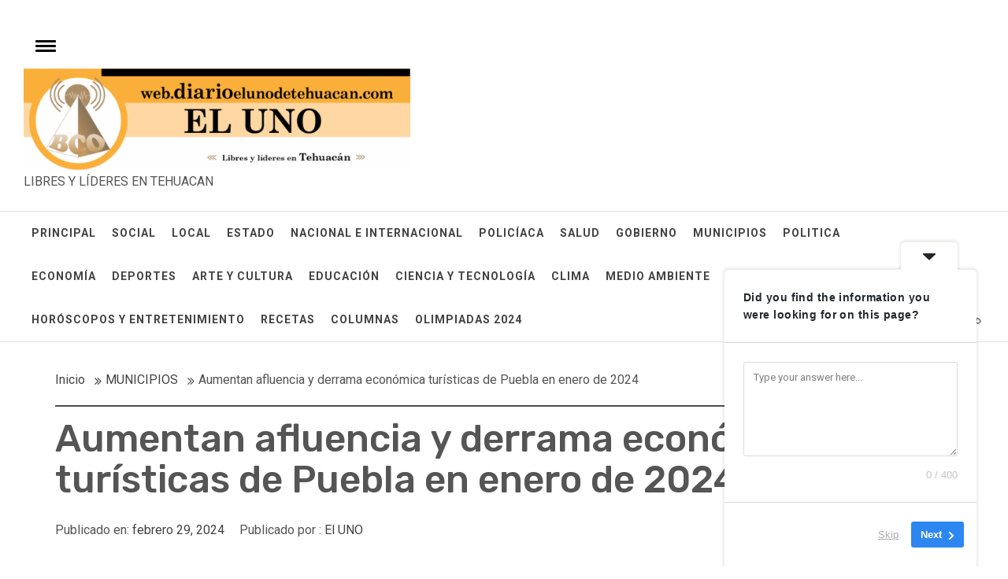

--- FILE ---
content_type: text/html; charset=UTF-8
request_url: https://web.diarioelunodetehuacan.com/municipios/aumentan-afluencia-y-derrama-economica-turisticas-de-puebla-en-enero-de-2024/
body_size: 85697
content:
<!DOCTYPE html>
<html dir="ltr" lang="es" prefix="og: https://ogp.me/ns#">
<head>
    <meta charset="UTF-8">
    <meta name="viewport" content="width=device-width, initial-scale=1.0">
    <link rel="profile" href="https://gmpg.org/xfn/11">
    <link rel="pingback" href="https://web.diarioelunodetehuacan.com/xmlrpc.php">
    <title>Aumentan afluencia y derrama económica turísticas de Puebla en enero de 2024 -</title>

		<!-- All in One SEO 4.8.5 - aioseo.com -->
	<meta name="description" content="-Más de 20% aumentaron los principales indicadores de la actividad turística del estado, de acuerdo con DataTur CIUDAD DE PUEBLA, Pue.- Gracias al trabajo de promoción del gobierno presente de Sergio Salomón, en enero de 2024 los principales indicadores de la actividad turística incrementaron en más de 20 por ciento en comparación con el mismo" />
	<meta name="robots" content="max-image-preview:large" />
	<meta name="author" content="El UNO"/>
	<link rel="canonical" href="https://web.diarioelunodetehuacan.com/municipios/aumentan-afluencia-y-derrama-economica-turisticas-de-puebla-en-enero-de-2024/" />
	<meta name="generator" content="All in One SEO (AIOSEO) 4.8.5" />
		<meta property="og:locale" content="es_ES" />
		<meta property="og:site_name" content="- LIBRES Y LÍDERES EN TEHUACAN" />
		<meta property="og:type" content="article" />
		<meta property="og:title" content="Aumentan afluencia y derrama económica turísticas de Puebla en enero de 2024 -" />
		<meta property="og:description" content="-Más de 20% aumentaron los principales indicadores de la actividad turística del estado, de acuerdo con DataTur CIUDAD DE PUEBLA, Pue.- Gracias al trabajo de promoción del gobierno presente de Sergio Salomón, en enero de 2024 los principales indicadores de la actividad turística incrementaron en más de 20 por ciento en comparación con el mismo" />
		<meta property="og:url" content="https://web.diarioelunodetehuacan.com/municipios/aumentan-afluencia-y-derrama-economica-turisticas-de-puebla-en-enero-de-2024/" />
		<meta property="og:image" content="https://i0.wp.com/web.diarioelunodetehuacan.com/wp-content/uploads/2022/10/Recurso-4-e1666377287404.png?fit=600160&#038;ssl=1" />
		<meta property="og:image:secure_url" content="https://i0.wp.com/web.diarioelunodetehuacan.com/wp-content/uploads/2022/10/Recurso-4-e1666377287404.png?fit=600160&#038;ssl=1" />
		<meta property="article:published_time" content="2024-03-01T01:44:48+00:00" />
		<meta property="article:modified_time" content="2024-03-01T01:44:48+00:00" />
		<meta property="article:publisher" content="https://www.facebook.com/DiarioElUnodeTehuacan" />
		<meta name="twitter:card" content="summary_large_image" />
		<meta name="twitter:site" content="@Uno_Tehuacan" />
		<meta name="twitter:title" content="Aumentan afluencia y derrama económica turísticas de Puebla en enero de 2024 -" />
		<meta name="twitter:description" content="-Más de 20% aumentaron los principales indicadores de la actividad turística del estado, de acuerdo con DataTur CIUDAD DE PUEBLA, Pue.- Gracias al trabajo de promoción del gobierno presente de Sergio Salomón, en enero de 2024 los principales indicadores de la actividad turística incrementaron en más de 20 por ciento en comparación con el mismo" />
		<meta name="twitter:creator" content="@Uno_Tehuacan" />
		<meta name="twitter:image" content="https://i0.wp.com/web.diarioelunodetehuacan.com/wp-content/uploads/2022/10/Recurso-4-e1666377287404.png?fit=600160&amp;ssl=1" />
		<script type="application/ld+json" class="aioseo-schema">
			{"@context":"https:\/\/schema.org","@graph":[{"@type":"BlogPosting","@id":"https:\/\/web.diarioelunodetehuacan.com\/municipios\/aumentan-afluencia-y-derrama-economica-turisticas-de-puebla-en-enero-de-2024\/#blogposting","name":"Aumentan afluencia y derrama econ\u00f3mica tur\u00edsticas de Puebla en enero de 2024 -","headline":"Aumentan afluencia y derrama econ\u00f3mica tur\u00edsticas de Puebla en enero de 2024","author":{"@id":"https:\/\/web.diarioelunodetehuacan.com\/author\/admin\/#author"},"publisher":{"@id":"https:\/\/web.diarioelunodetehuacan.com\/#organization"},"image":{"@type":"ImageObject","url":"https:\/\/web.diarioelunodetehuacan.com\/wp-content\/uploads\/2024\/02\/marta-scaled.jpeg","width":2560,"height":1707},"datePublished":"2024-02-29T19:44:48-06:00","dateModified":"2024-02-29T19:44:48-06:00","inLanguage":"es-ES","mainEntityOfPage":{"@id":"https:\/\/web.diarioelunodetehuacan.com\/municipios\/aumentan-afluencia-y-derrama-economica-turisticas-de-puebla-en-enero-de-2024\/#webpage"},"isPartOf":{"@id":"https:\/\/web.diarioelunodetehuacan.com\/municipios\/aumentan-afluencia-y-derrama-economica-turisticas-de-puebla-en-enero-de-2024\/#webpage"},"articleSection":"MUNICIPIOS, PRINCIPAL"},{"@type":"BreadcrumbList","@id":"https:\/\/web.diarioelunodetehuacan.com\/municipios\/aumentan-afluencia-y-derrama-economica-turisticas-de-puebla-en-enero-de-2024\/#breadcrumblist","itemListElement":[{"@type":"ListItem","@id":"https:\/\/web.diarioelunodetehuacan.com#listItem","position":1,"name":"Home","item":"https:\/\/web.diarioelunodetehuacan.com","nextItem":{"@type":"ListItem","@id":"https:\/\/web.diarioelunodetehuacan.com\/category\/municipios\/#listItem","name":"MUNICIPIOS"}},{"@type":"ListItem","@id":"https:\/\/web.diarioelunodetehuacan.com\/category\/municipios\/#listItem","position":2,"name":"MUNICIPIOS","item":"https:\/\/web.diarioelunodetehuacan.com\/category\/municipios\/","nextItem":{"@type":"ListItem","@id":"https:\/\/web.diarioelunodetehuacan.com\/municipios\/aumentan-afluencia-y-derrama-economica-turisticas-de-puebla-en-enero-de-2024\/#listItem","name":"Aumentan afluencia y derrama econ\u00f3mica tur\u00edsticas de Puebla en enero de 2024"},"previousItem":{"@type":"ListItem","@id":"https:\/\/web.diarioelunodetehuacan.com#listItem","name":"Home"}},{"@type":"ListItem","@id":"https:\/\/web.diarioelunodetehuacan.com\/municipios\/aumentan-afluencia-y-derrama-economica-turisticas-de-puebla-en-enero-de-2024\/#listItem","position":3,"name":"Aumentan afluencia y derrama econ\u00f3mica tur\u00edsticas de Puebla en enero de 2024","previousItem":{"@type":"ListItem","@id":"https:\/\/web.diarioelunodetehuacan.com\/category\/municipios\/#listItem","name":"MUNICIPIOS"}}]},{"@type":"Organization","@id":"https:\/\/web.diarioelunodetehuacan.com\/#organization","description":"LIBRES Y L\u00cdDERES EN TEHUACAN","url":"https:\/\/web.diarioelunodetehuacan.com\/","logo":{"@type":"ImageObject","url":"https:\/\/web.diarioelunodetehuacan.com\/wp-content\/uploads\/2022\/10\/Recurso-4-e1666377287404.png","@id":"https:\/\/web.diarioelunodetehuacan.com\/municipios\/aumentan-afluencia-y-derrama-economica-turisticas-de-puebla-en-enero-de-2024\/#organizationLogo","width":600,"height":160},"image":{"@id":"https:\/\/web.diarioelunodetehuacan.com\/municipios\/aumentan-afluencia-y-derrama-economica-turisticas-de-puebla-en-enero-de-2024\/#organizationLogo"},"sameAs":["https:\/\/www.facebook.com\/DiarioElUnodeTehuacan","https:\/\/twitter.com\/Uno_Tehuacan","https:\/\/www.instagram.com\/uno_tehuacan\/","https:\/\/www.youtube.com\/channel\/UCRWozfNCAxvPqxJQHTvw98g"]},{"@type":"Person","@id":"https:\/\/web.diarioelunodetehuacan.com\/author\/admin\/#author","url":"https:\/\/web.diarioelunodetehuacan.com\/author\/admin\/","name":"El UNO","image":{"@type":"ImageObject","@id":"https:\/\/web.diarioelunodetehuacan.com\/municipios\/aumentan-afluencia-y-derrama-economica-turisticas-de-puebla-en-enero-de-2024\/#authorImage","url":"https:\/\/secure.gravatar.com\/avatar\/43b26cf2c7280cec9d8c47ad1a6d33baf1c0917a3e8c5027fd564589b026202b?s=96&d=mm&r=g","width":96,"height":96,"caption":"El UNO"}},{"@type":"WebPage","@id":"https:\/\/web.diarioelunodetehuacan.com\/municipios\/aumentan-afluencia-y-derrama-economica-turisticas-de-puebla-en-enero-de-2024\/#webpage","url":"https:\/\/web.diarioelunodetehuacan.com\/municipios\/aumentan-afluencia-y-derrama-economica-turisticas-de-puebla-en-enero-de-2024\/","name":"Aumentan afluencia y derrama econ\u00f3mica tur\u00edsticas de Puebla en enero de 2024 -","description":"-M\u00e1s de 20% aumentaron los principales indicadores de la actividad tur\u00edstica del estado, de acuerdo con DataTur CIUDAD DE PUEBLA, Pue.- Gracias al trabajo de promoci\u00f3n del gobierno presente de Sergio Salom\u00f3n, en enero de 2024 los principales indicadores de la actividad tur\u00edstica incrementaron en m\u00e1s de 20 por ciento en comparaci\u00f3n con el mismo","inLanguage":"es-ES","isPartOf":{"@id":"https:\/\/web.diarioelunodetehuacan.com\/#website"},"breadcrumb":{"@id":"https:\/\/web.diarioelunodetehuacan.com\/municipios\/aumentan-afluencia-y-derrama-economica-turisticas-de-puebla-en-enero-de-2024\/#breadcrumblist"},"author":{"@id":"https:\/\/web.diarioelunodetehuacan.com\/author\/admin\/#author"},"creator":{"@id":"https:\/\/web.diarioelunodetehuacan.com\/author\/admin\/#author"},"image":{"@type":"ImageObject","url":"https:\/\/web.diarioelunodetehuacan.com\/wp-content\/uploads\/2024\/02\/marta-scaled.jpeg","@id":"https:\/\/web.diarioelunodetehuacan.com\/municipios\/aumentan-afluencia-y-derrama-economica-turisticas-de-puebla-en-enero-de-2024\/#mainImage","width":2560,"height":1707},"primaryImageOfPage":{"@id":"https:\/\/web.diarioelunodetehuacan.com\/municipios\/aumentan-afluencia-y-derrama-economica-turisticas-de-puebla-en-enero-de-2024\/#mainImage"},"datePublished":"2024-02-29T19:44:48-06:00","dateModified":"2024-02-29T19:44:48-06:00"},{"@type":"WebSite","@id":"https:\/\/web.diarioelunodetehuacan.com\/#website","url":"https:\/\/web.diarioelunodetehuacan.com\/","description":"LIBRES Y L\u00cdDERES EN TEHUACAN","inLanguage":"es-ES","publisher":{"@id":"https:\/\/web.diarioelunodetehuacan.com\/#organization"}}]}
		</script>
		<!-- All in One SEO -->

<link rel='dns-prefetch' href='//fonts.googleapis.com' />
<link rel="alternate" type="application/rss+xml" title=" &raquo; Feed" href="https://web.diarioelunodetehuacan.com/feed/" />
<link rel="alternate" type="application/rss+xml" title=" &raquo; Feed de los comentarios" href="https://web.diarioelunodetehuacan.com/comments/feed/" />
<link rel="alternate" type="application/rss+xml" title=" &raquo; Comentario Aumentan afluencia y derrama económica turísticas de Puebla en enero de 2024 del feed" href="https://web.diarioelunodetehuacan.com/municipios/aumentan-afluencia-y-derrama-economica-turisticas-de-puebla-en-enero-de-2024/feed/" />
<link rel="alternate" title="oEmbed (JSON)" type="application/json+oembed" href="https://web.diarioelunodetehuacan.com/wp-json/oembed/1.0/embed?url=https%3A%2F%2Fweb.diarioelunodetehuacan.com%2Fmunicipios%2Faumentan-afluencia-y-derrama-economica-turisticas-de-puebla-en-enero-de-2024%2F" />
<link rel="alternate" title="oEmbed (XML)" type="text/xml+oembed" href="https://web.diarioelunodetehuacan.com/wp-json/oembed/1.0/embed?url=https%3A%2F%2Fweb.diarioelunodetehuacan.com%2Fmunicipios%2Faumentan-afluencia-y-derrama-economica-turisticas-de-puebla-en-enero-de-2024%2F&#038;format=xml" />
		<!-- This site uses the Google Analytics by MonsterInsights plugin v9.6.1 - Using Analytics tracking - https://www.monsterinsights.com/ -->
							<script src="//www.googletagmanager.com/gtag/js?id=G-3S80W2GKTT"  data-cfasync="false" data-wpfc-render="false" type="text/javascript" async></script>
			<script data-cfasync="false" data-wpfc-render="false" type="text/javascript">
				var mi_version = '9.6.1';
				var mi_track_user = true;
				var mi_no_track_reason = '';
								var MonsterInsightsDefaultLocations = {"page_location":"https:\/\/web.diarioelunodetehuacan.com\/municipios\/aumentan-afluencia-y-derrama-economica-turisticas-de-puebla-en-enero-de-2024\/"};
								if ( typeof MonsterInsightsPrivacyGuardFilter === 'function' ) {
					var MonsterInsightsLocations = (typeof MonsterInsightsExcludeQuery === 'object') ? MonsterInsightsPrivacyGuardFilter( MonsterInsightsExcludeQuery ) : MonsterInsightsPrivacyGuardFilter( MonsterInsightsDefaultLocations );
				} else {
					var MonsterInsightsLocations = (typeof MonsterInsightsExcludeQuery === 'object') ? MonsterInsightsExcludeQuery : MonsterInsightsDefaultLocations;
				}

								var disableStrs = [
										'ga-disable-G-3S80W2GKTT',
									];

				/* Function to detect opted out users */
				function __gtagTrackerIsOptedOut() {
					for (var index = 0; index < disableStrs.length; index++) {
						if (document.cookie.indexOf(disableStrs[index] + '=true') > -1) {
							return true;
						}
					}

					return false;
				}

				/* Disable tracking if the opt-out cookie exists. */
				if (__gtagTrackerIsOptedOut()) {
					for (var index = 0; index < disableStrs.length; index++) {
						window[disableStrs[index]] = true;
					}
				}

				/* Opt-out function */
				function __gtagTrackerOptout() {
					for (var index = 0; index < disableStrs.length; index++) {
						document.cookie = disableStrs[index] + '=true; expires=Thu, 31 Dec 2099 23:59:59 UTC; path=/';
						window[disableStrs[index]] = true;
					}
				}

				if ('undefined' === typeof gaOptout) {
					function gaOptout() {
						__gtagTrackerOptout();
					}
				}
								window.dataLayer = window.dataLayer || [];

				window.MonsterInsightsDualTracker = {
					helpers: {},
					trackers: {},
				};
				if (mi_track_user) {
					function __gtagDataLayer() {
						dataLayer.push(arguments);
					}

					function __gtagTracker(type, name, parameters) {
						if (!parameters) {
							parameters = {};
						}

						if (parameters.send_to) {
							__gtagDataLayer.apply(null, arguments);
							return;
						}

						if (type === 'event') {
														parameters.send_to = monsterinsights_frontend.v4_id;
							var hookName = name;
							if (typeof parameters['event_category'] !== 'undefined') {
								hookName = parameters['event_category'] + ':' + name;
							}

							if (typeof MonsterInsightsDualTracker.trackers[hookName] !== 'undefined') {
								MonsterInsightsDualTracker.trackers[hookName](parameters);
							} else {
								__gtagDataLayer('event', name, parameters);
							}
							
						} else {
							__gtagDataLayer.apply(null, arguments);
						}
					}

					__gtagTracker('js', new Date());
					__gtagTracker('set', {
						'developer_id.dZGIzZG': true,
											});
					if ( MonsterInsightsLocations.page_location ) {
						__gtagTracker('set', MonsterInsightsLocations);
					}
										__gtagTracker('config', 'G-3S80W2GKTT', {"forceSSL":"true","link_attribution":"true"} );
															window.gtag = __gtagTracker;										(function () {
						/* https://developers.google.com/analytics/devguides/collection/analyticsjs/ */
						/* ga and __gaTracker compatibility shim. */
						var noopfn = function () {
							return null;
						};
						var newtracker = function () {
							return new Tracker();
						};
						var Tracker = function () {
							return null;
						};
						var p = Tracker.prototype;
						p.get = noopfn;
						p.set = noopfn;
						p.send = function () {
							var args = Array.prototype.slice.call(arguments);
							args.unshift('send');
							__gaTracker.apply(null, args);
						};
						var __gaTracker = function () {
							var len = arguments.length;
							if (len === 0) {
								return;
							}
							var f = arguments[len - 1];
							if (typeof f !== 'object' || f === null || typeof f.hitCallback !== 'function') {
								if ('send' === arguments[0]) {
									var hitConverted, hitObject = false, action;
									if ('event' === arguments[1]) {
										if ('undefined' !== typeof arguments[3]) {
											hitObject = {
												'eventAction': arguments[3],
												'eventCategory': arguments[2],
												'eventLabel': arguments[4],
												'value': arguments[5] ? arguments[5] : 1,
											}
										}
									}
									if ('pageview' === arguments[1]) {
										if ('undefined' !== typeof arguments[2]) {
											hitObject = {
												'eventAction': 'page_view',
												'page_path': arguments[2],
											}
										}
									}
									if (typeof arguments[2] === 'object') {
										hitObject = arguments[2];
									}
									if (typeof arguments[5] === 'object') {
										Object.assign(hitObject, arguments[5]);
									}
									if ('undefined' !== typeof arguments[1].hitType) {
										hitObject = arguments[1];
										if ('pageview' === hitObject.hitType) {
											hitObject.eventAction = 'page_view';
										}
									}
									if (hitObject) {
										action = 'timing' === arguments[1].hitType ? 'timing_complete' : hitObject.eventAction;
										hitConverted = mapArgs(hitObject);
										__gtagTracker('event', action, hitConverted);
									}
								}
								return;
							}

							function mapArgs(args) {
								var arg, hit = {};
								var gaMap = {
									'eventCategory': 'event_category',
									'eventAction': 'event_action',
									'eventLabel': 'event_label',
									'eventValue': 'event_value',
									'nonInteraction': 'non_interaction',
									'timingCategory': 'event_category',
									'timingVar': 'name',
									'timingValue': 'value',
									'timingLabel': 'event_label',
									'page': 'page_path',
									'location': 'page_location',
									'title': 'page_title',
									'referrer' : 'page_referrer',
								};
								for (arg in args) {
																		if (!(!args.hasOwnProperty(arg) || !gaMap.hasOwnProperty(arg))) {
										hit[gaMap[arg]] = args[arg];
									} else {
										hit[arg] = args[arg];
									}
								}
								return hit;
							}

							try {
								f.hitCallback();
							} catch (ex) {
							}
						};
						__gaTracker.create = newtracker;
						__gaTracker.getByName = newtracker;
						__gaTracker.getAll = function () {
							return [];
						};
						__gaTracker.remove = noopfn;
						__gaTracker.loaded = true;
						window['__gaTracker'] = __gaTracker;
					})();
									} else {
										console.log("");
					(function () {
						function __gtagTracker() {
							return null;
						}

						window['__gtagTracker'] = __gtagTracker;
						window['gtag'] = __gtagTracker;
					})();
									}
			</script>
				<!-- / Google Analytics by MonsterInsights -->
		<style id='wp-img-auto-sizes-contain-inline-css' type='text/css'>
img:is([sizes=auto i],[sizes^="auto," i]){contain-intrinsic-size:3000px 1500px}
/*# sourceURL=wp-img-auto-sizes-contain-inline-css */
</style>
<style id='wp-emoji-styles-inline-css' type='text/css'>

	img.wp-smiley, img.emoji {
		display: inline !important;
		border: none !important;
		box-shadow: none !important;
		height: 1em !important;
		width: 1em !important;
		margin: 0 0.07em !important;
		vertical-align: -0.1em !important;
		background: none !important;
		padding: 0 !important;
	}
/*# sourceURL=wp-emoji-styles-inline-css */
</style>
<style id='wp-block-library-inline-css' type='text/css'>
:root{--wp-block-synced-color:#7a00df;--wp-block-synced-color--rgb:122,0,223;--wp-bound-block-color:var(--wp-block-synced-color);--wp-editor-canvas-background:#ddd;--wp-admin-theme-color:#007cba;--wp-admin-theme-color--rgb:0,124,186;--wp-admin-theme-color-darker-10:#006ba1;--wp-admin-theme-color-darker-10--rgb:0,107,160.5;--wp-admin-theme-color-darker-20:#005a87;--wp-admin-theme-color-darker-20--rgb:0,90,135;--wp-admin-border-width-focus:2px}@media (min-resolution:192dpi){:root{--wp-admin-border-width-focus:1.5px}}.wp-element-button{cursor:pointer}:root .has-very-light-gray-background-color{background-color:#eee}:root .has-very-dark-gray-background-color{background-color:#313131}:root .has-very-light-gray-color{color:#eee}:root .has-very-dark-gray-color{color:#313131}:root .has-vivid-green-cyan-to-vivid-cyan-blue-gradient-background{background:linear-gradient(135deg,#00d084,#0693e3)}:root .has-purple-crush-gradient-background{background:linear-gradient(135deg,#34e2e4,#4721fb 50%,#ab1dfe)}:root .has-hazy-dawn-gradient-background{background:linear-gradient(135deg,#faaca8,#dad0ec)}:root .has-subdued-olive-gradient-background{background:linear-gradient(135deg,#fafae1,#67a671)}:root .has-atomic-cream-gradient-background{background:linear-gradient(135deg,#fdd79a,#004a59)}:root .has-nightshade-gradient-background{background:linear-gradient(135deg,#330968,#31cdcf)}:root .has-midnight-gradient-background{background:linear-gradient(135deg,#020381,#2874fc)}:root{--wp--preset--font-size--normal:16px;--wp--preset--font-size--huge:42px}.has-regular-font-size{font-size:1em}.has-larger-font-size{font-size:2.625em}.has-normal-font-size{font-size:var(--wp--preset--font-size--normal)}.has-huge-font-size{font-size:var(--wp--preset--font-size--huge)}.has-text-align-center{text-align:center}.has-text-align-left{text-align:left}.has-text-align-right{text-align:right}.has-fit-text{white-space:nowrap!important}#end-resizable-editor-section{display:none}.aligncenter{clear:both}.items-justified-left{justify-content:flex-start}.items-justified-center{justify-content:center}.items-justified-right{justify-content:flex-end}.items-justified-space-between{justify-content:space-between}.screen-reader-text{border:0;clip-path:inset(50%);height:1px;margin:-1px;overflow:hidden;padding:0;position:absolute;width:1px;word-wrap:normal!important}.screen-reader-text:focus{background-color:#ddd;clip-path:none;color:#444;display:block;font-size:1em;height:auto;left:5px;line-height:normal;padding:15px 23px 14px;text-decoration:none;top:5px;width:auto;z-index:100000}html :where(.has-border-color){border-style:solid}html :where([style*=border-top-color]){border-top-style:solid}html :where([style*=border-right-color]){border-right-style:solid}html :where([style*=border-bottom-color]){border-bottom-style:solid}html :where([style*=border-left-color]){border-left-style:solid}html :where([style*=border-width]){border-style:solid}html :where([style*=border-top-width]){border-top-style:solid}html :where([style*=border-right-width]){border-right-style:solid}html :where([style*=border-bottom-width]){border-bottom-style:solid}html :where([style*=border-left-width]){border-left-style:solid}html :where(img[class*=wp-image-]){height:auto;max-width:100%}:where(figure){margin:0 0 1em}html :where(.is-position-sticky){--wp-admin--admin-bar--position-offset:var(--wp-admin--admin-bar--height,0px)}@media screen and (max-width:600px){html :where(.is-position-sticky){--wp-admin--admin-bar--position-offset:0px}}

/*# sourceURL=wp-block-library-inline-css */
</style><style id='global-styles-inline-css' type='text/css'>
:root{--wp--preset--aspect-ratio--square: 1;--wp--preset--aspect-ratio--4-3: 4/3;--wp--preset--aspect-ratio--3-4: 3/4;--wp--preset--aspect-ratio--3-2: 3/2;--wp--preset--aspect-ratio--2-3: 2/3;--wp--preset--aspect-ratio--16-9: 16/9;--wp--preset--aspect-ratio--9-16: 9/16;--wp--preset--color--black: #000000;--wp--preset--color--cyan-bluish-gray: #abb8c3;--wp--preset--color--white: #ffffff;--wp--preset--color--pale-pink: #f78da7;--wp--preset--color--vivid-red: #cf2e2e;--wp--preset--color--luminous-vivid-orange: #ff6900;--wp--preset--color--luminous-vivid-amber: #fcb900;--wp--preset--color--light-green-cyan: #7bdcb5;--wp--preset--color--vivid-green-cyan: #00d084;--wp--preset--color--pale-cyan-blue: #8ed1fc;--wp--preset--color--vivid-cyan-blue: #0693e3;--wp--preset--color--vivid-purple: #9b51e0;--wp--preset--gradient--vivid-cyan-blue-to-vivid-purple: linear-gradient(135deg,rgb(6,147,227) 0%,rgb(155,81,224) 100%);--wp--preset--gradient--light-green-cyan-to-vivid-green-cyan: linear-gradient(135deg,rgb(122,220,180) 0%,rgb(0,208,130) 100%);--wp--preset--gradient--luminous-vivid-amber-to-luminous-vivid-orange: linear-gradient(135deg,rgb(252,185,0) 0%,rgb(255,105,0) 100%);--wp--preset--gradient--luminous-vivid-orange-to-vivid-red: linear-gradient(135deg,rgb(255,105,0) 0%,rgb(207,46,46) 100%);--wp--preset--gradient--very-light-gray-to-cyan-bluish-gray: linear-gradient(135deg,rgb(238,238,238) 0%,rgb(169,184,195) 100%);--wp--preset--gradient--cool-to-warm-spectrum: linear-gradient(135deg,rgb(74,234,220) 0%,rgb(151,120,209) 20%,rgb(207,42,186) 40%,rgb(238,44,130) 60%,rgb(251,105,98) 80%,rgb(254,248,76) 100%);--wp--preset--gradient--blush-light-purple: linear-gradient(135deg,rgb(255,206,236) 0%,rgb(152,150,240) 100%);--wp--preset--gradient--blush-bordeaux: linear-gradient(135deg,rgb(254,205,165) 0%,rgb(254,45,45) 50%,rgb(107,0,62) 100%);--wp--preset--gradient--luminous-dusk: linear-gradient(135deg,rgb(255,203,112) 0%,rgb(199,81,192) 50%,rgb(65,88,208) 100%);--wp--preset--gradient--pale-ocean: linear-gradient(135deg,rgb(255,245,203) 0%,rgb(182,227,212) 50%,rgb(51,167,181) 100%);--wp--preset--gradient--electric-grass: linear-gradient(135deg,rgb(202,248,128) 0%,rgb(113,206,126) 100%);--wp--preset--gradient--midnight: linear-gradient(135deg,rgb(2,3,129) 0%,rgb(40,116,252) 100%);--wp--preset--font-size--small: 13px;--wp--preset--font-size--medium: 20px;--wp--preset--font-size--large: 36px;--wp--preset--font-size--x-large: 42px;--wp--preset--spacing--20: 0.44rem;--wp--preset--spacing--30: 0.67rem;--wp--preset--spacing--40: 1rem;--wp--preset--spacing--50: 1.5rem;--wp--preset--spacing--60: 2.25rem;--wp--preset--spacing--70: 3.38rem;--wp--preset--spacing--80: 5.06rem;--wp--preset--shadow--natural: 6px 6px 9px rgba(0, 0, 0, 0.2);--wp--preset--shadow--deep: 12px 12px 50px rgba(0, 0, 0, 0.4);--wp--preset--shadow--sharp: 6px 6px 0px rgba(0, 0, 0, 0.2);--wp--preset--shadow--outlined: 6px 6px 0px -3px rgb(255, 255, 255), 6px 6px rgb(0, 0, 0);--wp--preset--shadow--crisp: 6px 6px 0px rgb(0, 0, 0);}:where(.is-layout-flex){gap: 0.5em;}:where(.is-layout-grid){gap: 0.5em;}body .is-layout-flex{display: flex;}.is-layout-flex{flex-wrap: wrap;align-items: center;}.is-layout-flex > :is(*, div){margin: 0;}body .is-layout-grid{display: grid;}.is-layout-grid > :is(*, div){margin: 0;}:where(.wp-block-columns.is-layout-flex){gap: 2em;}:where(.wp-block-columns.is-layout-grid){gap: 2em;}:where(.wp-block-post-template.is-layout-flex){gap: 1.25em;}:where(.wp-block-post-template.is-layout-grid){gap: 1.25em;}.has-black-color{color: var(--wp--preset--color--black) !important;}.has-cyan-bluish-gray-color{color: var(--wp--preset--color--cyan-bluish-gray) !important;}.has-white-color{color: var(--wp--preset--color--white) !important;}.has-pale-pink-color{color: var(--wp--preset--color--pale-pink) !important;}.has-vivid-red-color{color: var(--wp--preset--color--vivid-red) !important;}.has-luminous-vivid-orange-color{color: var(--wp--preset--color--luminous-vivid-orange) !important;}.has-luminous-vivid-amber-color{color: var(--wp--preset--color--luminous-vivid-amber) !important;}.has-light-green-cyan-color{color: var(--wp--preset--color--light-green-cyan) !important;}.has-vivid-green-cyan-color{color: var(--wp--preset--color--vivid-green-cyan) !important;}.has-pale-cyan-blue-color{color: var(--wp--preset--color--pale-cyan-blue) !important;}.has-vivid-cyan-blue-color{color: var(--wp--preset--color--vivid-cyan-blue) !important;}.has-vivid-purple-color{color: var(--wp--preset--color--vivid-purple) !important;}.has-black-background-color{background-color: var(--wp--preset--color--black) !important;}.has-cyan-bluish-gray-background-color{background-color: var(--wp--preset--color--cyan-bluish-gray) !important;}.has-white-background-color{background-color: var(--wp--preset--color--white) !important;}.has-pale-pink-background-color{background-color: var(--wp--preset--color--pale-pink) !important;}.has-vivid-red-background-color{background-color: var(--wp--preset--color--vivid-red) !important;}.has-luminous-vivid-orange-background-color{background-color: var(--wp--preset--color--luminous-vivid-orange) !important;}.has-luminous-vivid-amber-background-color{background-color: var(--wp--preset--color--luminous-vivid-amber) !important;}.has-light-green-cyan-background-color{background-color: var(--wp--preset--color--light-green-cyan) !important;}.has-vivid-green-cyan-background-color{background-color: var(--wp--preset--color--vivid-green-cyan) !important;}.has-pale-cyan-blue-background-color{background-color: var(--wp--preset--color--pale-cyan-blue) !important;}.has-vivid-cyan-blue-background-color{background-color: var(--wp--preset--color--vivid-cyan-blue) !important;}.has-vivid-purple-background-color{background-color: var(--wp--preset--color--vivid-purple) !important;}.has-black-border-color{border-color: var(--wp--preset--color--black) !important;}.has-cyan-bluish-gray-border-color{border-color: var(--wp--preset--color--cyan-bluish-gray) !important;}.has-white-border-color{border-color: var(--wp--preset--color--white) !important;}.has-pale-pink-border-color{border-color: var(--wp--preset--color--pale-pink) !important;}.has-vivid-red-border-color{border-color: var(--wp--preset--color--vivid-red) !important;}.has-luminous-vivid-orange-border-color{border-color: var(--wp--preset--color--luminous-vivid-orange) !important;}.has-luminous-vivid-amber-border-color{border-color: var(--wp--preset--color--luminous-vivid-amber) !important;}.has-light-green-cyan-border-color{border-color: var(--wp--preset--color--light-green-cyan) !important;}.has-vivid-green-cyan-border-color{border-color: var(--wp--preset--color--vivid-green-cyan) !important;}.has-pale-cyan-blue-border-color{border-color: var(--wp--preset--color--pale-cyan-blue) !important;}.has-vivid-cyan-blue-border-color{border-color: var(--wp--preset--color--vivid-cyan-blue) !important;}.has-vivid-purple-border-color{border-color: var(--wp--preset--color--vivid-purple) !important;}.has-vivid-cyan-blue-to-vivid-purple-gradient-background{background: var(--wp--preset--gradient--vivid-cyan-blue-to-vivid-purple) !important;}.has-light-green-cyan-to-vivid-green-cyan-gradient-background{background: var(--wp--preset--gradient--light-green-cyan-to-vivid-green-cyan) !important;}.has-luminous-vivid-amber-to-luminous-vivid-orange-gradient-background{background: var(--wp--preset--gradient--luminous-vivid-amber-to-luminous-vivid-orange) !important;}.has-luminous-vivid-orange-to-vivid-red-gradient-background{background: var(--wp--preset--gradient--luminous-vivid-orange-to-vivid-red) !important;}.has-very-light-gray-to-cyan-bluish-gray-gradient-background{background: var(--wp--preset--gradient--very-light-gray-to-cyan-bluish-gray) !important;}.has-cool-to-warm-spectrum-gradient-background{background: var(--wp--preset--gradient--cool-to-warm-spectrum) !important;}.has-blush-light-purple-gradient-background{background: var(--wp--preset--gradient--blush-light-purple) !important;}.has-blush-bordeaux-gradient-background{background: var(--wp--preset--gradient--blush-bordeaux) !important;}.has-luminous-dusk-gradient-background{background: var(--wp--preset--gradient--luminous-dusk) !important;}.has-pale-ocean-gradient-background{background: var(--wp--preset--gradient--pale-ocean) !important;}.has-electric-grass-gradient-background{background: var(--wp--preset--gradient--electric-grass) !important;}.has-midnight-gradient-background{background: var(--wp--preset--gradient--midnight) !important;}.has-small-font-size{font-size: var(--wp--preset--font-size--small) !important;}.has-medium-font-size{font-size: var(--wp--preset--font-size--medium) !important;}.has-large-font-size{font-size: var(--wp--preset--font-size--large) !important;}.has-x-large-font-size{font-size: var(--wp--preset--font-size--x-large) !important;}
/*# sourceURL=global-styles-inline-css */
</style>

<style id='classic-theme-styles-inline-css' type='text/css'>
/*! This file is auto-generated */
.wp-block-button__link{color:#fff;background-color:#32373c;border-radius:9999px;box-shadow:none;text-decoration:none;padding:calc(.667em + 2px) calc(1.333em + 2px);font-size:1.125em}.wp-block-file__button{background:#32373c;color:#fff;text-decoration:none}
/*# sourceURL=/wp-includes/css/classic-themes.min.css */
</style>
<link rel='stylesheet' id='social_share_with_floating_bar-frontend-css' href='https://web.diarioelunodetehuacan.com/wp-content/plugins/social-share-with-floating-bar/assets/css/frontend.min.css?ver=1.0.0' type='text/css' media='all' />
<link rel='stylesheet' id='jquery-slick-css' href='https://web.diarioelunodetehuacan.com/wp-content/themes/infinity-mag/assets/libraries/slick/css/slick.min.css?ver=6.9' type='text/css' media='all' />
<link rel='stylesheet' id='font-awesome-css' href='https://web.diarioelunodetehuacan.com/wp-content/themes/infinity-mag/assets/libraries/font-awesome/css/font-awesome.min.css?ver=6.9' type='text/css' media='all' />
<link rel='stylesheet' id='sidr-nav-css' href='https://web.diarioelunodetehuacan.com/wp-content/themes/infinity-mag/assets/libraries/sidr/css/jquery.sidr.dark.css?ver=6.9' type='text/css' media='all' />
<link rel='stylesheet' id='magnific-popup-css' href='https://web.diarioelunodetehuacan.com/wp-content/themes/infinity-mag/assets/libraries/magnific-popup/magnific-popup.css?ver=6.9' type='text/css' media='all' />
<link rel='stylesheet' id='bootstrap-css' href='https://web.diarioelunodetehuacan.com/wp-content/themes/infinity-mag/assets/libraries/bootstrap/css/bootstrap.min.css?ver=6.9' type='text/css' media='all' />
<link rel='stylesheet' id='infinity-mag-style-css' href='https://web.diarioelunodetehuacan.com/wp-content/themes/infinity-mag/style.css?ver=6.9' type='text/css' media='all' />
<style id='infinity-mag-style-inline-css' type='text/css'>
                    .inner-header-overlay {
                background: #282828;
                filter: alpha(opacity=65);
                opacity: 0.65;
            }
        

        
/*# sourceURL=infinity-mag-style-inline-css */
</style>
<link rel='stylesheet' id='infinity-mag-google-fonts-css' href='https://fonts.googleapis.com/css?family=Rubik:300,400,500|Roboto:400,400i,700&#038;subset=latin,latin-ext&#038;display=swap' type='text/css' media='all' />
<link rel='stylesheet' id='msl-main-css' href='https://web.diarioelunodetehuacan.com/wp-content/plugins/master-slider/public/assets/css/masterslider.main.css?ver=3.10.9' type='text/css' media='all' />
<link rel='stylesheet' id='msl-custom-css' href='https://web.diarioelunodetehuacan.com/wp-content/uploads/master-slider/custom.css?ver=10' type='text/css' media='all' />
<script type="text/javascript" src="https://web.diarioelunodetehuacan.com/wp-content/plugins/google-analytics-for-wordpress/assets/js/frontend-gtag.min.js?ver=9.6.1" id="monsterinsights-frontend-script-js" async="async" data-wp-strategy="async"></script>
<script data-cfasync="false" data-wpfc-render="false" type="text/javascript" id='monsterinsights-frontend-script-js-extra'>/* <![CDATA[ */
var monsterinsights_frontend = {"js_events_tracking":"true","download_extensions":"doc,pdf,ppt,zip,xls,docx,pptx,xlsx","inbound_paths":"[{\"path\":\"\\\/go\\\/\",\"label\":\"affiliate\"},{\"path\":\"\\\/recommend\\\/\",\"label\":\"affiliate\"}]","home_url":"https:\/\/web.diarioelunodetehuacan.com","hash_tracking":"false","v4_id":"G-3S80W2GKTT"};/* ]]> */
</script>
<script type="text/javascript" src="https://web.diarioelunodetehuacan.com/wp-includes/js/jquery/jquery.min.js?ver=3.7.1" id="jquery-core-js"></script>
<script type="text/javascript" src="https://web.diarioelunodetehuacan.com/wp-includes/js/jquery/jquery-migrate.min.js?ver=3.4.1" id="jquery-migrate-js"></script>
<link rel="https://api.w.org/" href="https://web.diarioelunodetehuacan.com/wp-json/" /><link rel="alternate" title="JSON" type="application/json" href="https://web.diarioelunodetehuacan.com/wp-json/wp/v2/posts/44575" /><link rel="EditURI" type="application/rsd+xml" title="RSD" href="https://web.diarioelunodetehuacan.com/xmlrpc.php?rsd" />
<meta name="generator" content="WordPress 6.9" />
<link rel='shortlink' href='https://web.diarioelunodetehuacan.com/?p=44575' />

		<!-- GA Google Analytics @ https://m0n.co/ga -->
		<script async src="https://www.googletagmanager.com/gtag/js?id=<!-- Google tag (gtag.js) --> "></script>
		<script>
			window.dataLayer = window.dataLayer || [];
			function gtag(){dataLayer.push(arguments);}
			gtag('js', new Date());
			gtag('config', '<!-- Google tag (gtag.js) --> ');
		</script>

	<script>var ms_grabbing_curosr = 'https://web.diarioelunodetehuacan.com/wp-content/plugins/master-slider/public/assets/css/common/grabbing.cur', ms_grab_curosr = 'https://web.diarioelunodetehuacan.com/wp-content/plugins/master-slider/public/assets/css/common/grab.cur';</script>
<meta name="generator" content="MasterSlider 3.10.9 - Responsive Touch Image Slider | avt.li/msf" />
<link rel="icon" href="https://web.diarioelunodetehuacan.com/wp-content/uploads/2023/03/cropped-Mesa-de-trabajo-2-32x32.png" sizes="32x32" />
<link rel="icon" href="https://web.diarioelunodetehuacan.com/wp-content/uploads/2023/03/cropped-Mesa-de-trabajo-2-192x192.png" sizes="192x192" />
<link rel="apple-touch-icon" href="https://web.diarioelunodetehuacan.com/wp-content/uploads/2023/03/cropped-Mesa-de-trabajo-2-180x180.png" />
<meta name="msapplication-TileImage" content="https://web.diarioelunodetehuacan.com/wp-content/uploads/2023/03/cropped-Mesa-de-trabajo-2-270x270.png" />
<style id="wpforms-css-vars-root">
				:root {
					--wpforms-field-border-radius: 3px;
--wpforms-field-border-style: solid;
--wpforms-field-border-size: 1px;
--wpforms-field-background-color: #ffffff;
--wpforms-field-border-color: rgba( 0, 0, 0, 0.25 );
--wpforms-field-border-color-spare: rgba( 0, 0, 0, 0.25 );
--wpforms-field-text-color: rgba( 0, 0, 0, 0.7 );
--wpforms-field-menu-color: #ffffff;
--wpforms-label-color: rgba( 0, 0, 0, 0.85 );
--wpforms-label-sublabel-color: rgba( 0, 0, 0, 0.55 );
--wpforms-label-error-color: #d63637;
--wpforms-button-border-radius: 3px;
--wpforms-button-border-style: none;
--wpforms-button-border-size: 1px;
--wpforms-button-background-color: #066aab;
--wpforms-button-border-color: #066aab;
--wpforms-button-text-color: #ffffff;
--wpforms-page-break-color: #066aab;
--wpforms-background-image: none;
--wpforms-background-position: center center;
--wpforms-background-repeat: no-repeat;
--wpforms-background-size: cover;
--wpforms-background-width: 100px;
--wpforms-background-height: 100px;
--wpforms-background-color: rgba( 0, 0, 0, 0 );
--wpforms-background-url: none;
--wpforms-container-padding: 0px;
--wpforms-container-border-style: none;
--wpforms-container-border-width: 1px;
--wpforms-container-border-color: #000000;
--wpforms-container-border-radius: 3px;
--wpforms-field-size-input-height: 43px;
--wpforms-field-size-input-spacing: 15px;
--wpforms-field-size-font-size: 16px;
--wpforms-field-size-line-height: 19px;
--wpforms-field-size-padding-h: 14px;
--wpforms-field-size-checkbox-size: 16px;
--wpforms-field-size-sublabel-spacing: 5px;
--wpforms-field-size-icon-size: 1;
--wpforms-label-size-font-size: 16px;
--wpforms-label-size-line-height: 19px;
--wpforms-label-size-sublabel-font-size: 14px;
--wpforms-label-size-sublabel-line-height: 17px;
--wpforms-button-size-font-size: 17px;
--wpforms-button-size-height: 41px;
--wpforms-button-size-padding-h: 15px;
--wpforms-button-size-margin-top: 10px;
--wpforms-container-shadow-size-box-shadow: none;

				}
			</style><link rel='stylesheet' id='userfeedback-frontend-styles-css' href='https://web.diarioelunodetehuacan.com/wp-content/plugins/userfeedback-lite/assets/vue/css/frontend.css?ver=1.2.0' type='text/css' media='all' />
</head>

<body data-rsssl=1 class="wp-singular post-template-default single single-post postid-44575 single-format-standard wp-custom-logo wp-theme-infinity-mag _masterslider _ms_version_3.10.9 right-sidebar ">
    <div class="preloader">
        <div class="preloader-wrapper">
            <div class="loader">
                <span class="screen-reader-text">Cargando...</span>
            </div>
        </div>
    </div>
<div id="page" class="site site-bg">
    <a class="skip-link screen-reader-text" href="#main">Ir al contenido</a>
    <header id="masthead" class="site-header" role="banner">
        <div class="upper-header">
            <div class="container-fluid">
                <div class="col-md-5 col-xs-12">

                                            <div class="twp-sidr">
                            <a id="widgets-nav" class="alt-bgcolor" href="#sidr-nav">
                                <span class="hamburger hamburger--arrow">
                                      <span class="hamburger-box">
                                        <span class="hamburger-inner">
                                           <small class="screen-reader-text">Cambiar menú</small>
                                        </span>
                                      </span>
                                </span>
                            </a>
                        </div>
                    
                    <div class="site-branding">
                        <a href="https://web.diarioelunodetehuacan.com/" class="custom-logo-link" rel="home"><img width="600" height="160" src="https://web.diarioelunodetehuacan.com/wp-content/uploads/2022/10/Recurso-4-e1666377287404.png" class="custom-logo" alt="" decoding="async" fetchpriority="high" srcset="https://web.diarioelunodetehuacan.com/wp-content/uploads/2022/10/Recurso-4-e1666377287404.png 600w, https://web.diarioelunodetehuacan.com/wp-content/uploads/2022/10/Recurso-4-e1666377287404-300x80.png 300w" sizes="(max-width: 600px) 100vw, 600px" /></a>                            <span class="site-title secondary-font">
                                    <a href="https://web.diarioelunodetehuacan.com/" rel="home">
                                                                            </a>
                                </span>
                                                    <p class="site-description">LIBRES Y L&Iacute;DERES EN TEHUACAN</p>
                                            </div>
                </div>
                                    <div class="col-md-7 col-xs-12">
                        <div id="master-slider-main-widget-9" class="widget clearfix master-slider-main-widget">
		<!-- MasterSlider -->
		<div id="P_MS696fda6f44690" class="master-slider-parent msl ms-parent-id-1" style="max-width:1px;">

			
			<!-- MasterSlider Main -->
			<div id="MS696fda6f44690" class="master-slider ms-skin-default" >
				 				 
				<div  class="ms-slide" data-delay="3" data-fill-mode="fill"  >
					<img src="https://web.diarioelunodetehuacan.com/wp-content/plugins/master-slider/public/assets/css/blank.gif" alt="" title="" data-src="https://web.diarioelunodetehuacan.com/wp-content/uploads/2025/12/Acompanamiento-bancario-banners_Acompanamiento-1045x146-1-900x100.jpg" />
	<a href=""     ></a>


	<div class="ms-thumb" ><div class="ms-tab-context"><div class="&quot;ms-tab-context&quot;"></div></div>
</div>
				</div>
				<div  class="ms-slide" data-delay="3" data-fill-mode="fill"  >
					<img src="https://web.diarioelunodetehuacan.com/wp-content/plugins/master-slider/public/assets/css/blank.gif" alt="" title="" data-src="https://web.diarioelunodetehuacan.com/wp-content/uploads/2025/12/BANNERS-APP-911_APP911-980x150-1-900x100.jpg" />
	<a href=""     ></a>


	<div class="ms-thumb" ><div class="ms-tab-context"><div class="&quot;ms-tab-context&quot;"></div></div>
</div>
				</div>
				<div  class="ms-slide" data-delay="3" data-fill-mode="fill"  >
					<img src="https://web.diarioelunodetehuacan.com/wp-content/plugins/master-slider/public/assets/css/blank.gif" alt="" title="" data-src="https://web.diarioelunodetehuacan.com/wp-content/uploads/2025/12/650x90-CGCYAD.png" />
	<a href="https://poramorapuebla.org/"     ></a>


	<div class="ms-thumb" ><div class="ms-tab-context"><div class="&quot;ms-tab-context&quot;"></div></div>
</div>
				</div>
				<div  class="ms-slide" data-delay="3" data-fill-mode="fill"  >
					<img src="https://web.diarioelunodetehuacan.com/wp-content/plugins/master-slider/public/assets/css/blank.gif" alt="" title="" data-src="https://web.diarioelunodetehuacan.com/wp-content/uploads/2025/12/Acompanamiento-bancario-banners_Acompanamiento-650x90-1-900x100.jpg" />


	<div class="ms-thumb" ><div class="ms-tab-context"><div class="&quot;ms-tab-context&quot;"></div></div>
</div>
				</div>
				<div  class="ms-slide" data-delay="3" data-fill-mode="fill"  >
					<img src="https://web.diarioelunodetehuacan.com/wp-content/plugins/master-slider/public/assets/css/blank.gif" alt="" title="" data-src="https://web.diarioelunodetehuacan.com/wp-content/uploads/2025/12/Transporte-Protegido__650-x-90.png" />


	<div class="ms-thumb" ><div class="ms-tab-context"><div class="&quot;ms-tab-context&quot;"></div></div>
</div>
				</div>
				<div  class="ms-slide" data-delay="3" data-fill-mode="fill"  >
	<a href="https://www.puebla.gob.mx/"     ></a>


	<div class="ms-thumb" ><div class="ms-tab-context"><div class="&quot;ms-tab-context&quot;"></div></div>
</div>
				</div>

			</div>
			<!-- END MasterSlider Main -->

			 
		</div>
		<!-- END MasterSlider -->

		<script>
		(function ( $ ) {
			"use strict";

			$(function () {
				var masterslider_4690 = new MasterSlider();

				// slider controls
				masterslider_4690.control('arrows'     ,{ autohide:true, overVideo:true  });
				// slider setup
				masterslider_4690.setup("MS696fda6f44690", {
						width           : 900,
						height          : 100,
						minHeight       : 1,
						space           : 0,
						start           : 1,
						grabCursor      : true,
						swipe           : true,
						mouse           : true,
						layout          : "boxed",
						wheel           : true,
						autoplay        : true,
						instantStartLayers:false,
						loop            : false,
						shuffle         : false,
						preload         : 0,
						heightLimit     : true,
						autoHeight      : true,
						smoothHeight    : true,
						endPause        : false,
						overPause       : true,
						fillMode        : "fill",
						centerControls  : true,
						startOnAppear   : false,
						layersMode      : "center",
						hideLayers      : false,
						fullscreenMargin: 0,
						speed           : 3,
						dir             : "h",
						parallaxMode    : 'swipe',
						view            : "basic"
				});

				
				window.masterslider_instances = window.masterslider_instances || [];
				window.masterslider_instances.push( masterslider_4690 );
			 });

		})(jQuery);
		</script>

</div>                    </div>
                            </div>
        </div>
        <div class="site-navigation">
                        <div class="container-fluid">
                <div class="col-sm-12">
                        <nav class="main-navigation" role="navigation">

                            <a href="javascript:void(0)" class="skip-link-menu-start"></a>

                            <a href="javascript:void(0)" class="toggle-menu" aria-controls="primary-menu" aria-expanded="false">
                                 <span class="screen-reader-text">Menú principal</span>
                                <i class="ham"></i>
                            </a>

                            <div class="menu"><ul id="primary-menu" class="menu"><li id="menu-item-35049" class="menu-item menu-item-type-taxonomy menu-item-object-category current-post-ancestor current-menu-parent current-post-parent menu-item-35049"><a href="https://web.diarioelunodetehuacan.com/category/principal/">PRINCIPAL</a></li>
<li id="menu-item-35050" class="menu-item menu-item-type-taxonomy menu-item-object-category menu-item-35050"><a href="https://web.diarioelunodetehuacan.com/category/social/">SOCIAL</a></li>
<li id="menu-item-35051" class="menu-item menu-item-type-taxonomy menu-item-object-category menu-item-35051"><a href="https://web.diarioelunodetehuacan.com/category/local/">LOCAL</a></li>
<li id="menu-item-35052" class="menu-item menu-item-type-taxonomy menu-item-object-category menu-item-35052"><a href="https://web.diarioelunodetehuacan.com/category/region-puebla/">ESTADO</a></li>
<li id="menu-item-35053" class="menu-item menu-item-type-taxonomy menu-item-object-category menu-item-35053"><a href="https://web.diarioelunodetehuacan.com/category/nacional/">NACIONAL E INTERNACIONAL</a></li>
<li id="menu-item-35054" class="menu-item menu-item-type-taxonomy menu-item-object-category menu-item-35054"><a href="https://web.diarioelunodetehuacan.com/category/nota-roja/">POLICÍACA</a></li>
<li id="menu-item-35055" class="menu-item menu-item-type-taxonomy menu-item-object-category menu-item-35055"><a href="https://web.diarioelunodetehuacan.com/category/salud/">SALUD</a></li>
<li id="menu-item-35056" class="menu-item menu-item-type-taxonomy menu-item-object-category menu-item-35056"><a href="https://web.diarioelunodetehuacan.com/category/gobierno/">GOBIERNO</a></li>
<li id="menu-item-35057" class="menu-item menu-item-type-taxonomy menu-item-object-category current-post-ancestor current-menu-parent current-post-parent menu-item-35057"><a href="https://web.diarioelunodetehuacan.com/category/municipios/">MUNICIPIOS</a></li>
<li id="menu-item-35058" class="menu-item menu-item-type-taxonomy menu-item-object-category menu-item-35058"><a href="https://web.diarioelunodetehuacan.com/category/politica/">POLITICA</a></li>
<li id="menu-item-35059" class="menu-item menu-item-type-taxonomy menu-item-object-category menu-item-35059"><a href="https://web.diarioelunodetehuacan.com/category/economia/">ECONOMÍA</a></li>
<li id="menu-item-35060" class="menu-item menu-item-type-taxonomy menu-item-object-category menu-item-35060"><a href="https://web.diarioelunodetehuacan.com/category/deporte/">DEPORTES</a></li>
<li id="menu-item-35061" class="menu-item menu-item-type-taxonomy menu-item-object-category menu-item-35061"><a href="https://web.diarioelunodetehuacan.com/category/cultura/">ARTE Y CULTURA</a></li>
<li id="menu-item-35062" class="menu-item menu-item-type-taxonomy menu-item-object-category menu-item-35062"><a href="https://web.diarioelunodetehuacan.com/category/educacion/">EDUCACIÓN</a></li>
<li id="menu-item-35063" class="menu-item menu-item-type-taxonomy menu-item-object-category menu-item-35063"><a href="https://web.diarioelunodetehuacan.com/category/ciencia/">CIENCIA Y TECNOLOGÍA</a></li>
<li id="menu-item-35064" class="menu-item menu-item-type-taxonomy menu-item-object-category menu-item-35064"><a href="https://web.diarioelunodetehuacan.com/category/clima/">CLIMA</a></li>
<li id="menu-item-35065" class="menu-item menu-item-type-taxonomy menu-item-object-category menu-item-35065"><a href="https://web.diarioelunodetehuacan.com/category/medio-ambiente/">MEDIO AMBIENTE</a></li>
<li id="menu-item-35066" class="menu-item menu-item-type-taxonomy menu-item-object-category menu-item-35066"><a href="https://web.diarioelunodetehuacan.com/category/angelopolis/">ANGELOPOLIS</a></li>
<li id="menu-item-35067" class="menu-item menu-item-type-taxonomy menu-item-object-category menu-item-35067"><a href="https://web.diarioelunodetehuacan.com/category/turismo/">TURISMO</a></li>
<li id="menu-item-35068" class="menu-item menu-item-type-taxonomy menu-item-object-category menu-item-35068"><a href="https://web.diarioelunodetehuacan.com/category/horoscopos/">HORÓSCOPOS Y ENTRETENIMIENTO</a></li>
<li id="menu-item-35069" class="menu-item menu-item-type-taxonomy menu-item-object-category menu-item-35069"><a href="https://web.diarioelunodetehuacan.com/category/recetas/">RECETAS</a></li>
<li id="menu-item-35070" class="menu-item menu-item-type-taxonomy menu-item-object-category menu-item-35070"><a href="https://web.diarioelunodetehuacan.com/category/columnas/">COLUMNAS</a></li>
<li id="menu-item-46873" class="menu-item menu-item-type-taxonomy menu-item-object-category menu-item-46873"><a href="https://web.diarioelunodetehuacan.com/category/olimpiadas_2024/">OLIMPIADAS 2024</a></li>
</ul></div>
                            <a href="javascript:void(0)" class="skip-link-menu-end"></a>

                            <div class="nav-right">

                                
                                                                    <div class="social-icons ">
                                        <div class="social-menu-container"><ul id="social-menu" class="twp-social-nav"><li id="menu-item-35077" class="menu-item menu-item-type-post_type menu-item-object-page menu-item-35077"><a href="https://web.diarioelunodetehuacan.com/nosotros/"><span class="screen-reader-text">NOSOTROS</span></a></li>
<li id="menu-item-35078" class="menu-item menu-item-type-post_type menu-item-object-page menu-item-35078"><a href="https://web.diarioelunodetehuacan.com/contacto/"><span class="screen-reader-text">CONTACTO</span></a></li>
</ul></div>                                    </div>
                                                            </div>

                        </nav>
                        <!-- #site-navigation -->

                    </div>
            </div>
        </div>

    </header>

    
<!-- Innerpage Header Begins Here -->
                <div class="inner-banner-1">
            <header class="entry-header">
                <div class="container">
                    <div class="row">
                        <div class="col-md-12">
                            <div class="twp-breadcrumb">
                                <div role="navigation" aria-label="Migas de pan" class="breadcrumb-trail breadcrumbs" itemprop="breadcrumb"><ul class="trail-items" itemscope itemtype="http://schema.org/BreadcrumbList"><meta name="numberOfItems" content="3" /><meta name="itemListOrder" content="Ascending" /><li itemprop="itemListElement" itemscope itemtype="http://schema.org/ListItem" class="trail-item trail-begin"><a href="https://web.diarioelunodetehuacan.com" rel="home"><span itemprop="name">Inicio</span></a><meta itemprop="position" content="1" /></li><li itemprop="itemListElement" itemscope itemtype="http://schema.org/ListItem" class="trail-item"><a href="https://web.diarioelunodetehuacan.com/category/municipios/"><span itemprop="name">MUNICIPIOS</span></a><meta itemprop="position" content="2" /></li><li itemprop="itemListElement" itemscope itemtype="http://schema.org/ListItem" class="trail-item trail-end"><span itemprop="name">Aumentan afluencia y derrama económica turísticas de Puebla en enero de 2024</span><meta itemprop="position" content="3" /></li></ul></div>                            </div>
                        </div>
                        <div class="col-md-12">
                            <h1 class="entry-title">Aumentan afluencia y derrama económica turísticas de Puebla en enero de 2024</h1>                                                            <header class="entry-header">
                                    <div class="entry-meta entry-inner">
                                        <span class="posted-on"> Publicado en: <a href="https://web.diarioelunodetehuacan.com/2024/02/29/" rel="bookmark"><time class="entry-date published updated" datetime="2024-02-29T19:44:48-06:00">febrero 29, 2024</time></a></span><span class="byline"> Publicado por : <span class="author vcard"><a class="url fn n" href="https://web.diarioelunodetehuacan.com/author/admin/">El UNO</a></span></span>                                    </div>
                                </header>
                                                    </div>
                    </div>
                </div>
            </header>
        </div>
    
        <!-- Innerpage Header Ends Here -->
<div id="content" class="site-content">
	<div id="primary" class="content-area">
		<main id="main" class="site-main" role="main">

		
<article id="post-44575" class="post-44575 post type-post status-publish format-standard has-post-thumbnail hentry category-municipios category-principal">
    
        <div class="entry-content">
            <div class='image-full twp-featured-image'><img width="2560" height="1707" src="https://web.diarioelunodetehuacan.com/wp-content/uploads/2024/02/marta-scaled.jpeg" class="attachment-full size-full wp-post-image" alt="" decoding="async" srcset="https://web.diarioelunodetehuacan.com/wp-content/uploads/2024/02/marta-scaled.jpeg 2560w, https://web.diarioelunodetehuacan.com/wp-content/uploads/2024/02/marta-300x200.jpeg 300w, https://web.diarioelunodetehuacan.com/wp-content/uploads/2024/02/marta-2024x1350.jpeg 2024w, https://web.diarioelunodetehuacan.com/wp-content/uploads/2024/02/marta-768x512.jpeg 768w, https://web.diarioelunodetehuacan.com/wp-content/uploads/2024/02/marta-1536x1024.jpeg 1536w, https://web.diarioelunodetehuacan.com/wp-content/uploads/2024/02/marta-2048x1366.jpeg 2048w" sizes="(max-width: 2560px) 100vw, 2560px" /></div>            <ul class="sswfb-buttons sswfb-buttons-text">
<li>			<a class="sswfb-button sswfb-button-facebook"
				href="https://www.facebook.com/dialog/feed?app_id=https%3A%2F%2Fwww.facebook.com%2FDiarioElUnodeTehuacan&#038;display=popup&#038;caption=Aumentan%20afluencia%20y%20derrama%20econ%C3%B3mica%20tur%C3%ADsticas%20de%20Puebla%20en%20enero%20de%202024&#038;link=https%3A%2F%2Fweb.diarioelunodetehuacan.com%2Fmunicipios%2Faumentan-afluencia-y-derrama-economica-turisticas-de-puebla-en-enero-de-2024%2F&#038;description=-M%C3%A1s%20de%2020%25%20aumentaron%20los%20principales%20indicadores%20de%20la%20actividad%20tur%C3%ADstica%20del%20estado%2C%20de%20acuerdo%20con%20DataTurCIUDAD%20DE%20PUEBLA%2C%20Pue.-%20Gracias%20al%20trabajo%20de%20promoci%C3%B3n%20del%20gobierno%20presente%20de%20Sergio%20Salom%C3%B3n%2C%20en%20enero%20de%202024%20%E2%80%A6&#038;picture=https%3A%2F%2Fweb.diarioelunodetehuacan.com%2Fwp-content%2Fuploads%2F2024%2F02%2Fmarta-2024x1350.jpeg"
				onclick="window.open(this.href, 'facebookwindow','left=20,top=20,width=600,height=700,toolbar=0,resizable=1'); return false;"
				title="Share on Facebook"
				target="_blank">
				<div class="sswfb-button-inner">
					<svg class="sswfb-icon"
						version="1.1"
						xmlns="http://www.w3.org/2000/svg"
						xmlns:xlink="http://www.w3.org/1999/xlink"
						viewBox="0 0 264 448">
						<path d="M239.75 3v66h-39.25q-21.5 0-29 9t-7.5 27v47.25h73.25l-9.75 74h-63.5v189.75h-76.5v-189.75h-63.75v-74h63.75v-54.5q0-46.5 26-72.125t69.25-25.625q36.75 0 57 3z"></path>					</svg>
					<span class="sswfb-share-text">Share on Facebook</span>
				</div>

				
			</a>
			</li>
<li>			<a class="sswfb-button sswfb-button-twitter"
				href="https://twitter.com/intent/tweet?text=Aumentan%20afluencia%20y%20derrama%20econ%C3%B3mica%20tur%C3%ADsticas%20de%20Puebla%20en%20enero%20de%202024%20https%3A%2F%2Fweb.diarioelunodetehuacan.com%2Fmunicipios%2Faumentan-afluencia-y-derrama-economica-turisticas-de-puebla-en-enero-de-2024%2F"
				onclick="window.open(this.href, 'twitterwindow','left=20,top=20,width=600,height=300,toolbar=0,resizable=1'); return false;"
				title="Tweet"
				target="_blank">
				<div class="sswfb-button-inner">
					<svg class="sswfb-icon"
						version="1.1"
						xmlns="http://www.w3.org/2000/svg"
						xmlns:xlink="http://www.w3.org/1999/xlink"
						viewBox="0 0 1024 1024">
						<path d="M1024 194.418c-37.676 16.708-78.164 28.002-120.66 33.080 43.372-26 76.686-67.17 92.372-116.23-40.596 24.078-85.556 41.56-133.41 50.98-38.32-40.83-92.922-66.34-153.346-66.34-116.022 0-210.088 94.058-210.088 210.078 0 16.466 1.858 32.5 5.44 47.878-174.6-8.764-329.402-92.4-433.018-219.506-18.084 31.028-28.446 67.116-28.446 105.618 0 72.888 37.088 137.192 93.46 174.866-34.438-1.092-66.832-10.542-95.154-26.278-0.020 0.876-0.020 1.756-0.020 2.642 0 101.788 72.418 186.696 168.522 206-17.626 4.8-36.188 7.372-55.348 7.372-13.538 0-26.698-1.32-39.528-3.772 26.736 83.46 104.32 144.206 196.252 145.896-71.9 56.35-162.486 89.934-260.916 89.934-16.958 0-33.68-0.994-50.116-2.94 92.972 59.61 203.402 94.394 322.042 94.394 386.422 0 597.736-320.124 597.736-597.744 0-9.108-0.206-18.168-0.61-27.18 41.056-29.62 76.672-66.62 104.836-108.748z"></path>					</svg>
					<span class="sswfb-share-text">Tweet it</span>
				</div>

				
			</a>
			</li>
<li>			<a class="sswfb-button sswfb-button-email"
				href="mailto:?subject=Aumentan%20afluencia%20y%20derrama%20econ%C3%B3mica%20tur%C3%ADsticas%20de%20Puebla%20en%20enero%20de%202024&#038;body=%0D%0A%0D%0A%0D%0A%0D%0A%0D%0A%0D%0A%0D%0A%0D%0A%0D%0A%0D%0A-M%C3%A1s%20de%2020%25%20aumentaron%20los%20principales%20indicadores%20de%20la%20actividad%20tur%C3%ADstica%20del%20estado%2C%20de%20acuerdo%20con%20DataTur%0D%0A%0D%0ACIUDAD%20DE%20PUEBLA%2C%20Pue.-%20Gracias%20al%20trabajo%20de%20promoci%C3%B3n%20del%20gobierno%20presente%20de%20Sergio%20Salom%C3%B3n%2C%20en%20enero%20de%202024%20%E2%80%A6%20https%3A%2F%2Fweb.diarioelunodetehuacan.com%2Fmunicipios%2Faumentan-afluencia-y-derrama-economica-turisticas-de-puebla-en-enero-de-2024%2F"
				onclick=""
				title="Email"
				target="_blank">
				<div class="sswfb-button-inner">
					<svg class="sswfb-icon"
						version="1.1"
						xmlns="http://www.w3.org/2000/svg"
						xmlns:xlink="http://www.w3.org/1999/xlink"
						viewBox="0 0 32 32">
						<path d="M0 26.857v-19.429q0-1.179 0.839-2.018t2.018-0.839h26.286q1.179 0 2.018 0.839t0.839 2.018v19.429q0 1.179-0.839 2.018t-2.018 0.839h-26.286q-1.179 0-2.018-0.839t-0.839-2.018zM2.286 26.857q0 0.232 0.17 0.402t0.402 0.17h26.286q0.232 0 0.402-0.17t0.17-0.402v-13.714q-0.571 0.643-1.232 1.179-4.786 3.679-7.607 6.036-0.911 0.768-1.482 1.196t-1.545 0.866-1.83 0.438h-0.036q-0.857 0-1.83-0.438t-1.545-0.866-1.482-1.196q-2.821-2.357-7.607-6.036-0.661-0.536-1.232-1.179v13.714zM2.286 7.429q0 3 2.625 5.071 3.446 2.714 7.161 5.661 0.107 0.089 0.625 0.527t0.821 0.67 0.795 0.563 0.902 0.491 0.768 0.161h0.036q0.357 0 0.768-0.161t0.902-0.491 0.795-0.563 0.821-0.67 0.625-0.527q3.714-2.946 7.161-5.661 0.964-0.768 1.795-2.063t0.83-2.348v-0.438t-0.009-0.232-0.054-0.223-0.098-0.161-0.161-0.134-0.25-0.045h-26.286q-0.232 0-0.402 0.17t-0.17 0.402z"></path>					</svg>
					<span class="sswfb-share-text">Email</span>
				</div>

				
			</a>
			</li>
</ul>
<div class="title-container uk-width-1@m">
<h5><img decoding="async" class="alignnone size-medium wp-image-44576" src="https://web.diarioelunodetehuacan.com/wp-content/uploads/2024/02/marta-300x200.jpeg" alt="" width="300" height="200" srcset="https://web.diarioelunodetehuacan.com/wp-content/uploads/2024/02/marta-300x200.jpeg 300w, https://web.diarioelunodetehuacan.com/wp-content/uploads/2024/02/marta-2024x1350.jpeg 2024w, https://web.diarioelunodetehuacan.com/wp-content/uploads/2024/02/marta-768x512.jpeg 768w, https://web.diarioelunodetehuacan.com/wp-content/uploads/2024/02/marta-1536x1024.jpeg 1536w, https://web.diarioelunodetehuacan.com/wp-content/uploads/2024/02/marta-2048x1366.jpeg 2048w, https://web.diarioelunodetehuacan.com/wp-content/uploads/2024/02/marta-725x480.jpeg 725w" sizes="(max-width: 300px) 100vw, 300px" /></h5>
</div>
<div class="item-date-cat uk-width-1">
<div class="uk-grid">
<div class="uk-width-1-2@m uk-text-left"></div>
</div>
</div>
<div class="content-container uk-width-1@m">
<p class="item-content">
<p><em>-Más de 20% aumentaron los principales indicadores de la actividad turística del estado, de acuerdo con DataTur</em></p>
<p>CIUDAD DE PUEBLA, Pue.- Gracias al trabajo de promoción del gobierno presente de Sergio Salomón, en enero de 2024 los principales indicadores de la actividad turística incrementaron en más de 20 por ciento en comparación con el mismo periodo de 2023, de acuerdo con los datos del más reciente reporte del Sistema Nacional de Información Estadística del Sector Turismo de México (DataTur), de la Secretaría de Turismo federal (SECTUR).</p>
<p>La afluencia de visitantes al estado fue el indicador de mayor crecimiento, el número de estos alcanzó un millón 171 mil 375, cifra superior en 23.7 por ciento a los 946 mil 266 del periodo de comparación; mientras que la derrama económica aumentó en la misma proporción, al pasar de mil 25 millones de pesos a mil 269 millones de pesos, y la ocupación hotelera también mejoró ya que pasó de 33.5 a 40.2 por ciento.</p>
<p>El mismo reporte también releva mayor al 30 por ciento en los mismos indicadores pero en los Pueblos Mágicos, pues en el primero de ellos la variación fue de 51.1 por ciento al pasar de 209 mil 262 personas en ellos en enero de 2023 a 316 mil 242 en enero pero de 2024, en tanto que la derrama económica subió en 49.1 por ciento pues mientras que el año pasado fue de 196 millones 357 mil pesos, para el mismo mes pero del presente año llegó a 292 millones 848 mil pesos, y la ocupación hotelera alcanzó el 35.8 por ciento, 1.84 por ciento más que en el periodo de referencia.</p>
<p>En la ciudad de Puebla la afluencia de visitantes también aumentó en 14.1 por ciento por la llegada de 735 mil 117 personas más que las 644 mil 353 que en el primer mes del año pasado; la derrama económica creció en 16.2 por ciento, al reportar que recibió 880.8 millones de pesos, cantidad superior a los 758.2 millones de pesos del mes de enero de 2023, y la ocupación hotelera fue mayor en 13.6 por ciento, ya que fue de 43.2 por ciento a 49 por ciento entre los periodos de comparación.</p>
<p>Estos datos confirman que el trabajo de promoción turística del gobierno estatal, bajo la visión del mandatario Sergio Salomón y de la secretaria Marta Ornelas Guerrero, mantienen a Puebla como un destino cada vez más preferido por viajantes y que esta actividad favorece la economía de la entidad.</p>
</div>
                    </div><!-- .entry-content -->

        <footer class="entry-footer">
            			<span class="cat-links">
                <span class="text-uppercase">
                    Publicado en: <a href="https://web.diarioelunodetehuacan.com/category/municipios/" rel="category tag">MUNICIPIOS</a>, <a href="https://web.diarioelunodetehuacan.com/category/principal/" rel="category tag">PRINCIPAL</a>                </span>
            </span>
		        </footer><!-- .entry-footer -->
    
</article><!-- #post-## -->

	<nav class="navigation post-navigation" aria-label="Entradas">
		<h2 class="screen-reader-text">Navegación de entradas</h2>
		<div class="nav-links"><div class="nav-previous"><a href="https://web.diarioelunodetehuacan.com/municipios/con-construccion-y-rehabilitacion-de-carreteras-sergio-salomon-impulsa-desarrollo-de-puebla-2/" rel="prev">Con construcción y rehabilitación de carreteras, Sergio Salomón impulsa desarrollo de Puebla</a></div><div class="nav-next"><a href="https://web.diarioelunodetehuacan.com/municipios/renuncian-4-secretarios-buscaran-otro-cargo/" rel="next">Renuncian 4 secretarios, buscarán otro cargo.</a></div></div>
	</nav>
<div id="comments" class="comments-area">

		<div id="respond" class="comment-respond">
		<h3 id="reply-title" class="comment-reply-title">Deja una respuesta <small><a rel="nofollow" id="cancel-comment-reply-link" href="/municipios/aumentan-afluencia-y-derrama-economica-turisticas-de-puebla-en-enero-de-2024/#respond" style="display:none;">Cancelar la respuesta</a></small></h3><form action="https://web.diarioelunodetehuacan.com/wp-comments-post.php" method="post" id="commentform" class="comment-form"><p class="comment-notes"><span id="email-notes">Tu dirección de correo electrónico no será publicada.</span> <span class="required-field-message">Los campos obligatorios están marcados con <span class="required">*</span></span></p><p class="comment-form-comment"><label for="comment">Comentario <span class="required">*</span></label> <textarea id="comment" name="comment" cols="45" rows="8" maxlength="65525" required></textarea></p><p class="comment-form-author"><label for="author">Nombre <span class="required">*</span></label> <input id="author" name="author" type="text" value="" size="30" maxlength="245" autocomplete="name" required /></p>
<p class="comment-form-email"><label for="email">Correo electrónico <span class="required">*</span></label> <input id="email" name="email" type="email" value="" size="30" maxlength="100" aria-describedby="email-notes" autocomplete="email" required /></p>
<p class="comment-form-url"><label for="url">Web</label> <input id="url" name="url" type="url" value="" size="30" maxlength="200" autocomplete="url" /></p>
<p class="form-submit"><input name="submit" type="submit" id="submit" class="submit" value="Publicar el comentario" /> <input type='hidden' name='comment_post_ID' value='44575' id='comment_post_ID' />
<input type='hidden' name='comment_parent' id='comment_parent' value='0' />
</p></form>	</div><!-- #respond -->
	
</div><!-- #comments -->

		</main><!-- #main -->
	</div><!-- #primary -->

</div><!-- #content -->

    
<footer id="colophon" class="site-footer" role="contentinfo">
    <div class="footer-bottom">
        <div class="container">
            <div class="row">
                <div class="col-sm-12 col-xs-12">
                    <span class="footer-divider"></span>
                </div>
                <div class="col-sm-6 col-xs-12">
                                            <div class="twp-social-share">
                            <div class="social-icons ">
                                <div class="social-menu-container"><ul id="social-menu" class="twp-social-nav"><li class="menu-item menu-item-type-post_type menu-item-object-page menu-item-35077"><a href="https://web.diarioelunodetehuacan.com/nosotros/"><span class="screen-reader-text">NOSOTROS</span></a></li>
<li class="menu-item menu-item-type-post_type menu-item-object-page menu-item-35078"><a href="https://web.diarioelunodetehuacan.com/contacto/"><span class="screen-reader-text">CONTACTO</span></a></li>
</ul></div>                            </div>
                        </div>
                                    </div>
                <div class="col-sm-6 col-xs-12">
                                    </div>

                <div class="col-sm-12 col-xs-12">
                    <span class="footer-divider"></span>
                </div>

                <div class="col-sm-12 col-xs-12">
                    <div class="site-copyright">
                        <div class="row">
                            <div class="twp-equal">
                                <div class="col-md-4">
                                    Copyright Todos los derechos reservados                                </div>
                                <div class="col-md-4">
                                    <div class="footer-logo text-center">
                                        <a href="https://web.diarioelunodetehuacan.com/" class="custom-logo-link" rel="home"><img width="600" height="160" src="https://web.diarioelunodetehuacan.com/wp-content/uploads/2022/10/Recurso-4-e1666377287404.png" class="custom-logo" alt="" decoding="async" srcset="https://web.diarioelunodetehuacan.com/wp-content/uploads/2022/10/Recurso-4-e1666377287404.png 600w, https://web.diarioelunodetehuacan.com/wp-content/uploads/2022/10/Recurso-4-e1666377287404-300x80.png 300w" sizes="(max-width: 600px) 100vw, 600px" /></a>                                        <span class="site-title secondary-font">
                                            <a href="https://web.diarioelunodetehuacan.com/" rel="home">
                                                                                            </a>
                                        </span>
                                                                                    <p class="site-description">LIBRES Y L&Iacute;DERES EN TEHUACAN</p>
                                                                            </div>
                                </div>
                                <div class="col-md-4">
                                    <div class="theme-info">


	                                    


<!--                                    -->                                    </div>
                                </div>
                            </div>
                        </div>
                    </div>
                </div>
            </div>
        </div>
    </div>
</footer>

</div><!-- #page -->


    <div id="sidr-nav">
        <div class="sidr-header">

            <a href="javascript:void(0)" class="skip-link-offcanvas-start"></a>

            <div class="sidr-left">
                <a href="https://web.diarioelunodetehuacan.com/" class="custom-logo-link" rel="home"><img width="600" height="160" src="https://web.diarioelunodetehuacan.com/wp-content/uploads/2022/10/Recurso-4-e1666377287404.png" class="custom-logo" alt="" decoding="async" srcset="https://web.diarioelunodetehuacan.com/wp-content/uploads/2022/10/Recurso-4-e1666377287404.png 600w, https://web.diarioelunodetehuacan.com/wp-content/uploads/2022/10/Recurso-4-e1666377287404-300x80.png 300w" sizes="(max-width: 600px) 100vw, 600px" /></a>                <span class="site-title secondary-font">
                    <a href="https://web.diarioelunodetehuacan.com/" rel="home">
                                            </a>
                </span>
                                    <p class="site-description">LIBRES Y L&Iacute;DERES EN TEHUACAN</p>
                            </div>
            
            <div class="sidr-right">
                <a class="sidr-class-sidr-button-close" href="#sidr-nav">
                    <span class="screen-reader-text">Cerrar</span>
                    <i class="fa fa-close"></i>
                </a>
            </div>

            
        </div>

        <!-- slider menu sidebar content -->
        
        <a href="javascript:void(0)" class="skip-link-offcanvas-end-1"></a>
        <a href="javascript:void(0)" class="skip-link-offcanvas-end-2"></a>

    </div>


    
    <a id="scroll-up">
        <span class="secondary-font">
            <span class="hidden-xs">subir</span> <i class="scroll-icon fa fa-long-arrow-right"></i>
        </span>
    </a>


<script type="speculationrules">
{"prefetch":[{"source":"document","where":{"and":[{"href_matches":"/*"},{"not":{"href_matches":["/wp-*.php","/wp-admin/*","/wp-content/uploads/*","/wp-content/*","/wp-content/plugins/*","/wp-content/themes/infinity-mag/*","/*\\?(.+)"]}},{"not":{"selector_matches":"a[rel~=\"nofollow\"]"}},{"not":{"selector_matches":".no-prefetch, .no-prefetch a"}}]},"eagerness":"conservative"}]}
</script>
<script>function loadScript(a){var b=document.getElementsByTagName("head")[0],c=document.createElement("script");c.type="text/javascript",c.src="https://tracker.metricool.com/app/resources/be.js",c.onreadystatechange=a,c.onload=a,b.appendChild(c)}loadScript(function(){beTracker.t({hash:'b4ab561aacc08c5bc982d04a0f1ea4fe'})})</script><script type="text/javascript" src="https://web.diarioelunodetehuacan.com/wp-content/plugins/userfeedback-lite/assets/vue/js/chunk-vendors.js?ver=1.2.0" id="userfeedback-frontend-vendors-js"></script>
<script type="text/javascript" id="userfeedback-frontend-common-js-extra">
/* <![CDATA[ */
var userfeedback_addons_frontend = [];
//# sourceURL=userfeedback-frontend-common-js-extra
/* ]]> */
</script>
<script type="text/javascript" src="https://web.diarioelunodetehuacan.com/wp-content/plugins/userfeedback-lite/assets/vue/js/chunk-common.js?ver=1.2.0" id="userfeedback-frontend-common-js"></script>
<script type="text/javascript" id="userfeedback-frontend-widget-js-extra">
/* <![CDATA[ */
var userfeedback_frontend = {"wp_rest_nonce":"10d0e9cafe","rest_url":"https://web.diarioelunodetehuacan.com/wp-json/","assets":"https://web.diarioelunodetehuacan.com/wp-content/plugins/userfeedback-lite/assets/vue","is_pro":"","is_licensed":"","surveys":[{"id":"1","title":"First Survey","questions":[{"id":"d8874a6a-d419-4dc9-83a9-0b9d216331fb","type":"long-text","title":"Did you find the information you were looking for on this page? ","config":{"options":[]},"settings":{"required":false,"randomize":false,"comment_box":false},"logic":{"enabled":false,"action":"show","conditions":[]}}],"settings":{"thank_you":{"type":"message","message":"Thanks for your feedback!","redirect_to":{"id":null,"label":null}},"enable_tracking":false,"targeting":{"devices":["desktop","tablet","mobile"],"pages":"all","page_rules":[]},"behavior":{"timing":"immediate","timing_delay":20,"display_length":"until_response","run_time":"indefinitely","expire_at":{"month":null,"day":null},"start_minimized":false},"theming":{"color_scheme":"light","widget_color":"#ffffff","text_color":"#23282D","button_color":"#2D87F1"}},"type":null,"cookie_name":"userfeedback-survey-1","nonces":{"submission":"389e314e1c","impression":"60fd3aaae8"}}],"widget_settings":{"start_minimized":false,"show_logo":false,"custom_logo":"","position":"bottom_right","widget_toggle_icon":"field-chevron-down","widget_toggle_color":"#23282d","widget_toggle_text":"","widget_font":false,"widget_color":"#ffffff","text_color":"#23282D","button_color":"#2D87F1","default_widget_color":"#ffffff","default_text_color":"#23282d","default_button_color":"#2d87f1","skip_text":"Skip","next_text":"Next"},"is_preview":"","integrations":{"monsterinsights":{"is_active":true,"is_installed":true,"basename":"google-analytics-for-wordpress/googleanalytics.php"},"exactmetrics":{"is_active":false,"is_installed":false,"basename":"google-analytics-dashboard-for-wp/gadwp.php"}},"addons":{"templates":{"title":"Additional Templates","slug":"templates","version":"1.0.1","image":false,"icon":false,"excerpt":"Use our library of 20+ pre-made UserFeedback Survey templates.","id":361,"categories":["Elite","Plus","Pro"],"url":"","type":"unlicensed","installed":false,"active_version":false,"active":false,"basename":"userfeedback-templates"},"behavior":{"title":"Behavior","slug":"behavior","version":"1.0.2","image":false,"icon":false,"excerpt":"Enable advanced behavior in your UserFeedback surveys.","id":346,"categories":["Elite","Pro"],"url":"","type":"unlicensed","installed":false,"active_version":false,"active":false,"basename":"userfeedback-behavior"},"branding":{"title":"Branding","slug":"branding","version":"1.0.1","image":false,"icon":false,"excerpt":"Tweak the look and feel of your UserFeedback surveys.","id":355,"categories":["Elite","Plus","Pro"],"url":"","type":"unlicensed","installed":false,"active_version":false,"active":false,"basename":"userfeedback-branding"},"question-types":{"title":"Question Types","slug":"question-types","version":"1.0.1","image":false,"icon":false,"excerpt":"Add all question types to your UserFeedback surveys.","id":359,"categories":["Elite","Plus","Pro"],"url":"","type":"unlicensed","installed":false,"active_version":false,"active":false,"basename":"userfeedback-question-types"},"targeting":{"title":"Targeting","slug":"targeting","version":"1.0.3","image":false,"icon":false,"excerpt":"Customize device and page options to your UserFeedback surveys.","id":357,"categories":["Elite","Plus","Pro"],"url":"","type":"unlicensed","installed":false,"active_version":false,"active":false,"basename":"userfeedback-targeting"}},"current_page":{"id":44575,"name":"Aumentan afluencia y derrama econ\u00f3mica tur\u00edsticas de Puebla en enero de 2024"},"logic":{"user_logged_in":false,"page_type":"is_single","post_type":"post","post_id":44575,"taxonomy":false,"taxonomy_term":false,"current_url":"https://web.diarioelunodetehuacan.com/municipios/aumentan-afluencia-y-derrama-economica-turisticas-de-puebla-en-enero-de-2024?page&name=aumentan-afluencia-y-derrama-economica-turisticas-de-puebla-en-enero-de-2024&category_name=municipios","referrer":false},"disable_all_surveys":"","show_specific_survey":"0","is_singular":"1"};
//# sourceURL=userfeedback-frontend-widget-js-extra
/* ]]> */
</script>
<script type="text/javascript" src="https://web.diarioelunodetehuacan.com/wp-content/plugins/userfeedback-lite/assets/vue/js/frontend.js?ver=1.2.0" id="userfeedback-frontend-widget-js"></script>
<script type="text/javascript" src="https://web.diarioelunodetehuacan.com/wp-content/themes/infinity-mag/js/navigation.js?ver=20151215" id="infinity-mag-navigation-js"></script>
<script type="text/javascript" src="https://web.diarioelunodetehuacan.com/wp-content/themes/infinity-mag/js/skip-link-focus-fix.js?ver=20151215" id="infinity-mag-skip-link-focus-fix-js"></script>
<script type="text/javascript" src="https://web.diarioelunodetehuacan.com/wp-content/themes/infinity-mag/assets/libraries/slick/js/slick.min.js?ver=6.9" id="jquery-slick-js"></script>
<script type="text/javascript" src="https://web.diarioelunodetehuacan.com/wp-content/themes/infinity-mag/assets/libraries/bootstrap/js/bootstrap.min.js?ver=6.9" id="jquery-bootstrap-js"></script>
<script type="text/javascript" src="https://web.diarioelunodetehuacan.com/wp-content/themes/infinity-mag/assets/libraries/sidr/js/jquery.sidr.min.js?ver=6.9" id="jquery-sidr-js"></script>
<script type="text/javascript" src="https://web.diarioelunodetehuacan.com/wp-content/themes/infinity-mag/assets/libraries/magnific-popup/jquery.magnific-popup.min.js?ver=6.9" id="jquery-magnific-popup-js"></script>
<script type="text/javascript" src="https://web.diarioelunodetehuacan.com/wp-content/themes/infinity-mag/assets/libraries/theiaStickySidebar/theia-sticky-sidebar.min.js?ver=6.9" id="jquery-sticky-sidebar-js"></script>
<script type="text/javascript" src="https://web.diarioelunodetehuacan.com/wp-content/themes/infinity-mag/assets/twp/js/custom-script.js?ver=6.9" id="infinity-mag-script-js"></script>
<script type="text/javascript" src="https://web.diarioelunodetehuacan.com/wp-includes/js/comment-reply.min.js?ver=6.9" id="comment-reply-js" async="async" data-wp-strategy="async" fetchpriority="low"></script>
<script type="text/javascript" src="https://web.diarioelunodetehuacan.com/wp-content/plugins/master-slider/public/assets/js/jquery.easing.min.js?ver=3.10.9" id="jquery-easing-js"></script>
<script type="text/javascript" src="https://web.diarioelunodetehuacan.com/wp-content/plugins/master-slider/public/assets/js/masterslider.min.js?ver=3.10.9" id="masterslider-core-js"></script>
<script id="wp-emoji-settings" type="application/json">
{"baseUrl":"https://s.w.org/images/core/emoji/17.0.2/72x72/","ext":".png","svgUrl":"https://s.w.org/images/core/emoji/17.0.2/svg/","svgExt":".svg","source":{"concatemoji":"https://web.diarioelunodetehuacan.com/wp-includes/js/wp-emoji-release.min.js?ver=6.9"}}
</script>
<script type="module">
/* <![CDATA[ */
/*! This file is auto-generated */
const a=JSON.parse(document.getElementById("wp-emoji-settings").textContent),o=(window._wpemojiSettings=a,"wpEmojiSettingsSupports"),s=["flag","emoji"];function i(e){try{var t={supportTests:e,timestamp:(new Date).valueOf()};sessionStorage.setItem(o,JSON.stringify(t))}catch(e){}}function c(e,t,n){e.clearRect(0,0,e.canvas.width,e.canvas.height),e.fillText(t,0,0);t=new Uint32Array(e.getImageData(0,0,e.canvas.width,e.canvas.height).data);e.clearRect(0,0,e.canvas.width,e.canvas.height),e.fillText(n,0,0);const a=new Uint32Array(e.getImageData(0,0,e.canvas.width,e.canvas.height).data);return t.every((e,t)=>e===a[t])}function p(e,t){e.clearRect(0,0,e.canvas.width,e.canvas.height),e.fillText(t,0,0);var n=e.getImageData(16,16,1,1);for(let e=0;e<n.data.length;e++)if(0!==n.data[e])return!1;return!0}function u(e,t,n,a){switch(t){case"flag":return n(e,"\ud83c\udff3\ufe0f\u200d\u26a7\ufe0f","\ud83c\udff3\ufe0f\u200b\u26a7\ufe0f")?!1:!n(e,"\ud83c\udde8\ud83c\uddf6","\ud83c\udde8\u200b\ud83c\uddf6")&&!n(e,"\ud83c\udff4\udb40\udc67\udb40\udc62\udb40\udc65\udb40\udc6e\udb40\udc67\udb40\udc7f","\ud83c\udff4\u200b\udb40\udc67\u200b\udb40\udc62\u200b\udb40\udc65\u200b\udb40\udc6e\u200b\udb40\udc67\u200b\udb40\udc7f");case"emoji":return!a(e,"\ud83e\u1fac8")}return!1}function f(e,t,n,a){let r;const o=(r="undefined"!=typeof WorkerGlobalScope&&self instanceof WorkerGlobalScope?new OffscreenCanvas(300,150):document.createElement("canvas")).getContext("2d",{willReadFrequently:!0}),s=(o.textBaseline="top",o.font="600 32px Arial",{});return e.forEach(e=>{s[e]=t(o,e,n,a)}),s}function r(e){var t=document.createElement("script");t.src=e,t.defer=!0,document.head.appendChild(t)}a.supports={everything:!0,everythingExceptFlag:!0},new Promise(t=>{let n=function(){try{var e=JSON.parse(sessionStorage.getItem(o));if("object"==typeof e&&"number"==typeof e.timestamp&&(new Date).valueOf()<e.timestamp+604800&&"object"==typeof e.supportTests)return e.supportTests}catch(e){}return null}();if(!n){if("undefined"!=typeof Worker&&"undefined"!=typeof OffscreenCanvas&&"undefined"!=typeof URL&&URL.createObjectURL&&"undefined"!=typeof Blob)try{var e="postMessage("+f.toString()+"("+[JSON.stringify(s),u.toString(),c.toString(),p.toString()].join(",")+"));",a=new Blob([e],{type:"text/javascript"});const r=new Worker(URL.createObjectURL(a),{name:"wpTestEmojiSupports"});return void(r.onmessage=e=>{i(n=e.data),r.terminate(),t(n)})}catch(e){}i(n=f(s,u,c,p))}t(n)}).then(e=>{for(const n in e)a.supports[n]=e[n],a.supports.everything=a.supports.everything&&a.supports[n],"flag"!==n&&(a.supports.everythingExceptFlag=a.supports.everythingExceptFlag&&a.supports[n]);var t;a.supports.everythingExceptFlag=a.supports.everythingExceptFlag&&!a.supports.flag,a.supports.everything||((t=a.source||{}).concatemoji?r(t.concatemoji):t.wpemoji&&t.twemoji&&(r(t.twemoji),r(t.wpemoji)))});
//# sourceURL=https://web.diarioelunodetehuacan.com/wp-includes/js/wp-emoji-loader.min.js
/* ]]> */
</script>
<div style="text-align: center;"><a href="https://www.monsterinsights.com/?utm_source=verifiedBadge&utm_medium=verifiedBadge&utm_campaign=verifiedbyMonsterInsights" target="_blank" rel="nofollow"><img style="display: inline-block" alt="Verificado por MonsterInsights" title="Verificado por MonsterInsights" src="https://web.diarioelunodetehuacan.com/wp-content/plugins/google-analytics-for-wordpress/assets/images/monsterinsights-badge-light.svg"/></a></div>
</body>
</html>